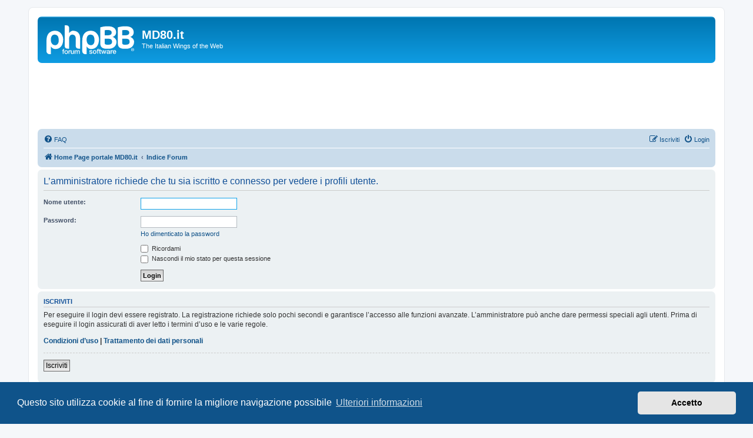

--- FILE ---
content_type: text/html; charset=utf-8
request_url: https://www.google.com/recaptcha/api2/aframe
body_size: 267
content:
<!DOCTYPE HTML><html><head><meta http-equiv="content-type" content="text/html; charset=UTF-8"></head><body><script nonce="rvA8z2ZFmVBNbXs_aFWQgg">/** Anti-fraud and anti-abuse applications only. See google.com/recaptcha */ try{var clients={'sodar':'https://pagead2.googlesyndication.com/pagead/sodar?'};window.addEventListener("message",function(a){try{if(a.source===window.parent){var b=JSON.parse(a.data);var c=clients[b['id']];if(c){var d=document.createElement('img');d.src=c+b['params']+'&rc='+(localStorage.getItem("rc::a")?sessionStorage.getItem("rc::b"):"");window.document.body.appendChild(d);sessionStorage.setItem("rc::e",parseInt(sessionStorage.getItem("rc::e")||0)+1);localStorage.setItem("rc::h",'1766776124055');}}}catch(b){}});window.parent.postMessage("_grecaptcha_ready", "*");}catch(b){}</script></body></html>